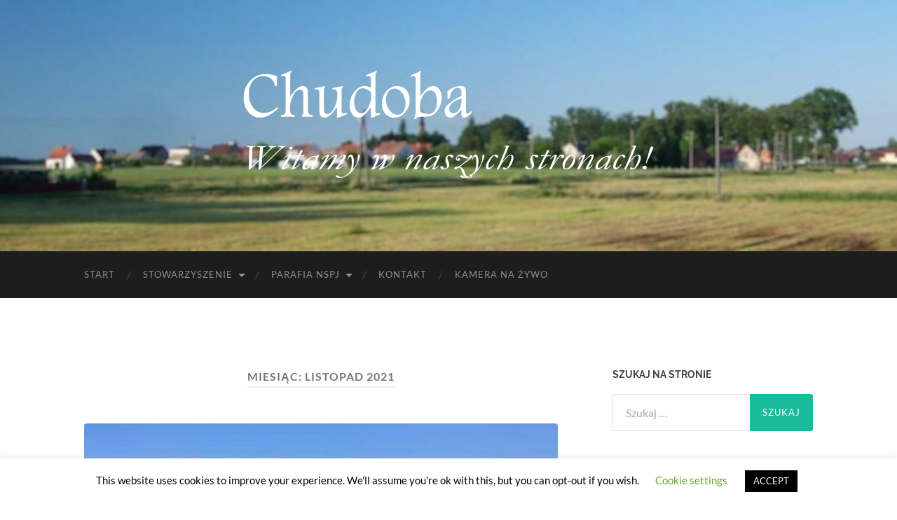

--- FILE ---
content_type: text/html; charset=UTF-8
request_url: https://twojachudoba.pl/2021/11/
body_size: 15185
content:
<!DOCTYPE html>

<html lang="pl-PL">

	<head>

		<meta http-equiv="content-type" content="text/html" charset="UTF-8" />
		<meta name="viewport" content="width=device-width, initial-scale=1.0" >

		<link rel="profile" href="http://gmpg.org/xfn/11">

		<title>listopad 2021 &#8211; TwojaChudoba.pl</title>
<meta name='robots' content='max-image-preview:large' />
	<style>img:is([sizes="auto" i], [sizes^="auto," i]) { contain-intrinsic-size: 3000px 1500px }</style>
	<link rel='dns-prefetch' href='//stats.wp.com' />
<link rel='dns-prefetch' href='//widgets.wp.com' />
<link rel='dns-prefetch' href='//s0.wp.com' />
<link rel='dns-prefetch' href='//0.gravatar.com' />
<link rel='dns-prefetch' href='//1.gravatar.com' />
<link rel='dns-prefetch' href='//2.gravatar.com' />
<link rel="alternate" type="application/rss+xml" title="TwojaChudoba.pl &raquo; Kanał z wpisami" href="https://twojachudoba.pl/feed/" />
<link rel="alternate" type="application/rss+xml" title="TwojaChudoba.pl &raquo; Kanał z komentarzami" href="https://twojachudoba.pl/comments/feed/" />
<script type="text/javascript">
/* <![CDATA[ */
window._wpemojiSettings = {"baseUrl":"https:\/\/s.w.org\/images\/core\/emoji\/15.0.3\/72x72\/","ext":".png","svgUrl":"https:\/\/s.w.org\/images\/core\/emoji\/15.0.3\/svg\/","svgExt":".svg","source":{"concatemoji":"https:\/\/twojachudoba.pl\/wp-includes\/js\/wp-emoji-release.min.js?ver=6.7.2"}};
/*! This file is auto-generated */
!function(i,n){var o,s,e;function c(e){try{var t={supportTests:e,timestamp:(new Date).valueOf()};sessionStorage.setItem(o,JSON.stringify(t))}catch(e){}}function p(e,t,n){e.clearRect(0,0,e.canvas.width,e.canvas.height),e.fillText(t,0,0);var t=new Uint32Array(e.getImageData(0,0,e.canvas.width,e.canvas.height).data),r=(e.clearRect(0,0,e.canvas.width,e.canvas.height),e.fillText(n,0,0),new Uint32Array(e.getImageData(0,0,e.canvas.width,e.canvas.height).data));return t.every(function(e,t){return e===r[t]})}function u(e,t,n){switch(t){case"flag":return n(e,"\ud83c\udff3\ufe0f\u200d\u26a7\ufe0f","\ud83c\udff3\ufe0f\u200b\u26a7\ufe0f")?!1:!n(e,"\ud83c\uddfa\ud83c\uddf3","\ud83c\uddfa\u200b\ud83c\uddf3")&&!n(e,"\ud83c\udff4\udb40\udc67\udb40\udc62\udb40\udc65\udb40\udc6e\udb40\udc67\udb40\udc7f","\ud83c\udff4\u200b\udb40\udc67\u200b\udb40\udc62\u200b\udb40\udc65\u200b\udb40\udc6e\u200b\udb40\udc67\u200b\udb40\udc7f");case"emoji":return!n(e,"\ud83d\udc26\u200d\u2b1b","\ud83d\udc26\u200b\u2b1b")}return!1}function f(e,t,n){var r="undefined"!=typeof WorkerGlobalScope&&self instanceof WorkerGlobalScope?new OffscreenCanvas(300,150):i.createElement("canvas"),a=r.getContext("2d",{willReadFrequently:!0}),o=(a.textBaseline="top",a.font="600 32px Arial",{});return e.forEach(function(e){o[e]=t(a,e,n)}),o}function t(e){var t=i.createElement("script");t.src=e,t.defer=!0,i.head.appendChild(t)}"undefined"!=typeof Promise&&(o="wpEmojiSettingsSupports",s=["flag","emoji"],n.supports={everything:!0,everythingExceptFlag:!0},e=new Promise(function(e){i.addEventListener("DOMContentLoaded",e,{once:!0})}),new Promise(function(t){var n=function(){try{var e=JSON.parse(sessionStorage.getItem(o));if("object"==typeof e&&"number"==typeof e.timestamp&&(new Date).valueOf()<e.timestamp+604800&&"object"==typeof e.supportTests)return e.supportTests}catch(e){}return null}();if(!n){if("undefined"!=typeof Worker&&"undefined"!=typeof OffscreenCanvas&&"undefined"!=typeof URL&&URL.createObjectURL&&"undefined"!=typeof Blob)try{var e="postMessage("+f.toString()+"("+[JSON.stringify(s),u.toString(),p.toString()].join(",")+"));",r=new Blob([e],{type:"text/javascript"}),a=new Worker(URL.createObjectURL(r),{name:"wpTestEmojiSupports"});return void(a.onmessage=function(e){c(n=e.data),a.terminate(),t(n)})}catch(e){}c(n=f(s,u,p))}t(n)}).then(function(e){for(var t in e)n.supports[t]=e[t],n.supports.everything=n.supports.everything&&n.supports[t],"flag"!==t&&(n.supports.everythingExceptFlag=n.supports.everythingExceptFlag&&n.supports[t]);n.supports.everythingExceptFlag=n.supports.everythingExceptFlag&&!n.supports.flag,n.DOMReady=!1,n.readyCallback=function(){n.DOMReady=!0}}).then(function(){return e}).then(function(){var e;n.supports.everything||(n.readyCallback(),(e=n.source||{}).concatemoji?t(e.concatemoji):e.wpemoji&&e.twemoji&&(t(e.twemoji),t(e.wpemoji)))}))}((window,document),window._wpemojiSettings);
/* ]]> */
</script>
<style id='wp-emoji-styles-inline-css' type='text/css'>

	img.wp-smiley, img.emoji {
		display: inline !important;
		border: none !important;
		box-shadow: none !important;
		height: 1em !important;
		width: 1em !important;
		margin: 0 0.07em !important;
		vertical-align: -0.1em !important;
		background: none !important;
		padding: 0 !important;
	}
</style>
<link rel='stylesheet' id='wp-block-library-css' href='https://twojachudoba.pl/wp-includes/css/dist/block-library/style.min.css?ver=6.7.2' type='text/css' media='all' />
<link rel='stylesheet' id='mediaelement-css' href='https://twojachudoba.pl/wp-includes/js/mediaelement/mediaelementplayer-legacy.min.css?ver=4.2.17' type='text/css' media='all' />
<link rel='stylesheet' id='wp-mediaelement-css' href='https://twojachudoba.pl/wp-includes/js/mediaelement/wp-mediaelement.min.css?ver=6.7.2' type='text/css' media='all' />
<style id='jetpack-sharing-buttons-style-inline-css' type='text/css'>
.jetpack-sharing-buttons__services-list{display:flex;flex-direction:row;flex-wrap:wrap;gap:0;list-style-type:none;margin:5px;padding:0}.jetpack-sharing-buttons__services-list.has-small-icon-size{font-size:12px}.jetpack-sharing-buttons__services-list.has-normal-icon-size{font-size:16px}.jetpack-sharing-buttons__services-list.has-large-icon-size{font-size:24px}.jetpack-sharing-buttons__services-list.has-huge-icon-size{font-size:36px}@media print{.jetpack-sharing-buttons__services-list{display:none!important}}.editor-styles-wrapper .wp-block-jetpack-sharing-buttons{gap:0;padding-inline-start:0}ul.jetpack-sharing-buttons__services-list.has-background{padding:1.25em 2.375em}
</style>
<style id='classic-theme-styles-inline-css' type='text/css'>
/*! This file is auto-generated */
.wp-block-button__link{color:#fff;background-color:#32373c;border-radius:9999px;box-shadow:none;text-decoration:none;padding:calc(.667em + 2px) calc(1.333em + 2px);font-size:1.125em}.wp-block-file__button{background:#32373c;color:#fff;text-decoration:none}
</style>
<style id='global-styles-inline-css' type='text/css'>
:root{--wp--preset--aspect-ratio--square: 1;--wp--preset--aspect-ratio--4-3: 4/3;--wp--preset--aspect-ratio--3-4: 3/4;--wp--preset--aspect-ratio--3-2: 3/2;--wp--preset--aspect-ratio--2-3: 2/3;--wp--preset--aspect-ratio--16-9: 16/9;--wp--preset--aspect-ratio--9-16: 9/16;--wp--preset--color--black: #000000;--wp--preset--color--cyan-bluish-gray: #abb8c3;--wp--preset--color--white: #fff;--wp--preset--color--pale-pink: #f78da7;--wp--preset--color--vivid-red: #cf2e2e;--wp--preset--color--luminous-vivid-orange: #ff6900;--wp--preset--color--luminous-vivid-amber: #fcb900;--wp--preset--color--light-green-cyan: #7bdcb5;--wp--preset--color--vivid-green-cyan: #00d084;--wp--preset--color--pale-cyan-blue: #8ed1fc;--wp--preset--color--vivid-cyan-blue: #0693e3;--wp--preset--color--vivid-purple: #9b51e0;--wp--preset--color--accent: #1abc9c;--wp--preset--color--dark-gray: #444;--wp--preset--color--medium-gray: #666;--wp--preset--color--light-gray: #888;--wp--preset--gradient--vivid-cyan-blue-to-vivid-purple: linear-gradient(135deg,rgba(6,147,227,1) 0%,rgb(155,81,224) 100%);--wp--preset--gradient--light-green-cyan-to-vivid-green-cyan: linear-gradient(135deg,rgb(122,220,180) 0%,rgb(0,208,130) 100%);--wp--preset--gradient--luminous-vivid-amber-to-luminous-vivid-orange: linear-gradient(135deg,rgba(252,185,0,1) 0%,rgba(255,105,0,1) 100%);--wp--preset--gradient--luminous-vivid-orange-to-vivid-red: linear-gradient(135deg,rgba(255,105,0,1) 0%,rgb(207,46,46) 100%);--wp--preset--gradient--very-light-gray-to-cyan-bluish-gray: linear-gradient(135deg,rgb(238,238,238) 0%,rgb(169,184,195) 100%);--wp--preset--gradient--cool-to-warm-spectrum: linear-gradient(135deg,rgb(74,234,220) 0%,rgb(151,120,209) 20%,rgb(207,42,186) 40%,rgb(238,44,130) 60%,rgb(251,105,98) 80%,rgb(254,248,76) 100%);--wp--preset--gradient--blush-light-purple: linear-gradient(135deg,rgb(255,206,236) 0%,rgb(152,150,240) 100%);--wp--preset--gradient--blush-bordeaux: linear-gradient(135deg,rgb(254,205,165) 0%,rgb(254,45,45) 50%,rgb(107,0,62) 100%);--wp--preset--gradient--luminous-dusk: linear-gradient(135deg,rgb(255,203,112) 0%,rgb(199,81,192) 50%,rgb(65,88,208) 100%);--wp--preset--gradient--pale-ocean: linear-gradient(135deg,rgb(255,245,203) 0%,rgb(182,227,212) 50%,rgb(51,167,181) 100%);--wp--preset--gradient--electric-grass: linear-gradient(135deg,rgb(202,248,128) 0%,rgb(113,206,126) 100%);--wp--preset--gradient--midnight: linear-gradient(135deg,rgb(2,3,129) 0%,rgb(40,116,252) 100%);--wp--preset--font-size--small: 16px;--wp--preset--font-size--medium: 20px;--wp--preset--font-size--large: 24px;--wp--preset--font-size--x-large: 42px;--wp--preset--font-size--regular: 19px;--wp--preset--font-size--larger: 32px;--wp--preset--spacing--20: 0.44rem;--wp--preset--spacing--30: 0.67rem;--wp--preset--spacing--40: 1rem;--wp--preset--spacing--50: 1.5rem;--wp--preset--spacing--60: 2.25rem;--wp--preset--spacing--70: 3.38rem;--wp--preset--spacing--80: 5.06rem;--wp--preset--shadow--natural: 6px 6px 9px rgba(0, 0, 0, 0.2);--wp--preset--shadow--deep: 12px 12px 50px rgba(0, 0, 0, 0.4);--wp--preset--shadow--sharp: 6px 6px 0px rgba(0, 0, 0, 0.2);--wp--preset--shadow--outlined: 6px 6px 0px -3px rgba(255, 255, 255, 1), 6px 6px rgba(0, 0, 0, 1);--wp--preset--shadow--crisp: 6px 6px 0px rgba(0, 0, 0, 1);}:where(.is-layout-flex){gap: 0.5em;}:where(.is-layout-grid){gap: 0.5em;}body .is-layout-flex{display: flex;}.is-layout-flex{flex-wrap: wrap;align-items: center;}.is-layout-flex > :is(*, div){margin: 0;}body .is-layout-grid{display: grid;}.is-layout-grid > :is(*, div){margin: 0;}:where(.wp-block-columns.is-layout-flex){gap: 2em;}:where(.wp-block-columns.is-layout-grid){gap: 2em;}:where(.wp-block-post-template.is-layout-flex){gap: 1.25em;}:where(.wp-block-post-template.is-layout-grid){gap: 1.25em;}.has-black-color{color: var(--wp--preset--color--black) !important;}.has-cyan-bluish-gray-color{color: var(--wp--preset--color--cyan-bluish-gray) !important;}.has-white-color{color: var(--wp--preset--color--white) !important;}.has-pale-pink-color{color: var(--wp--preset--color--pale-pink) !important;}.has-vivid-red-color{color: var(--wp--preset--color--vivid-red) !important;}.has-luminous-vivid-orange-color{color: var(--wp--preset--color--luminous-vivid-orange) !important;}.has-luminous-vivid-amber-color{color: var(--wp--preset--color--luminous-vivid-amber) !important;}.has-light-green-cyan-color{color: var(--wp--preset--color--light-green-cyan) !important;}.has-vivid-green-cyan-color{color: var(--wp--preset--color--vivid-green-cyan) !important;}.has-pale-cyan-blue-color{color: var(--wp--preset--color--pale-cyan-blue) !important;}.has-vivid-cyan-blue-color{color: var(--wp--preset--color--vivid-cyan-blue) !important;}.has-vivid-purple-color{color: var(--wp--preset--color--vivid-purple) !important;}.has-black-background-color{background-color: var(--wp--preset--color--black) !important;}.has-cyan-bluish-gray-background-color{background-color: var(--wp--preset--color--cyan-bluish-gray) !important;}.has-white-background-color{background-color: var(--wp--preset--color--white) !important;}.has-pale-pink-background-color{background-color: var(--wp--preset--color--pale-pink) !important;}.has-vivid-red-background-color{background-color: var(--wp--preset--color--vivid-red) !important;}.has-luminous-vivid-orange-background-color{background-color: var(--wp--preset--color--luminous-vivid-orange) !important;}.has-luminous-vivid-amber-background-color{background-color: var(--wp--preset--color--luminous-vivid-amber) !important;}.has-light-green-cyan-background-color{background-color: var(--wp--preset--color--light-green-cyan) !important;}.has-vivid-green-cyan-background-color{background-color: var(--wp--preset--color--vivid-green-cyan) !important;}.has-pale-cyan-blue-background-color{background-color: var(--wp--preset--color--pale-cyan-blue) !important;}.has-vivid-cyan-blue-background-color{background-color: var(--wp--preset--color--vivid-cyan-blue) !important;}.has-vivid-purple-background-color{background-color: var(--wp--preset--color--vivid-purple) !important;}.has-black-border-color{border-color: var(--wp--preset--color--black) !important;}.has-cyan-bluish-gray-border-color{border-color: var(--wp--preset--color--cyan-bluish-gray) !important;}.has-white-border-color{border-color: var(--wp--preset--color--white) !important;}.has-pale-pink-border-color{border-color: var(--wp--preset--color--pale-pink) !important;}.has-vivid-red-border-color{border-color: var(--wp--preset--color--vivid-red) !important;}.has-luminous-vivid-orange-border-color{border-color: var(--wp--preset--color--luminous-vivid-orange) !important;}.has-luminous-vivid-amber-border-color{border-color: var(--wp--preset--color--luminous-vivid-amber) !important;}.has-light-green-cyan-border-color{border-color: var(--wp--preset--color--light-green-cyan) !important;}.has-vivid-green-cyan-border-color{border-color: var(--wp--preset--color--vivid-green-cyan) !important;}.has-pale-cyan-blue-border-color{border-color: var(--wp--preset--color--pale-cyan-blue) !important;}.has-vivid-cyan-blue-border-color{border-color: var(--wp--preset--color--vivid-cyan-blue) !important;}.has-vivid-purple-border-color{border-color: var(--wp--preset--color--vivid-purple) !important;}.has-vivid-cyan-blue-to-vivid-purple-gradient-background{background: var(--wp--preset--gradient--vivid-cyan-blue-to-vivid-purple) !important;}.has-light-green-cyan-to-vivid-green-cyan-gradient-background{background: var(--wp--preset--gradient--light-green-cyan-to-vivid-green-cyan) !important;}.has-luminous-vivid-amber-to-luminous-vivid-orange-gradient-background{background: var(--wp--preset--gradient--luminous-vivid-amber-to-luminous-vivid-orange) !important;}.has-luminous-vivid-orange-to-vivid-red-gradient-background{background: var(--wp--preset--gradient--luminous-vivid-orange-to-vivid-red) !important;}.has-very-light-gray-to-cyan-bluish-gray-gradient-background{background: var(--wp--preset--gradient--very-light-gray-to-cyan-bluish-gray) !important;}.has-cool-to-warm-spectrum-gradient-background{background: var(--wp--preset--gradient--cool-to-warm-spectrum) !important;}.has-blush-light-purple-gradient-background{background: var(--wp--preset--gradient--blush-light-purple) !important;}.has-blush-bordeaux-gradient-background{background: var(--wp--preset--gradient--blush-bordeaux) !important;}.has-luminous-dusk-gradient-background{background: var(--wp--preset--gradient--luminous-dusk) !important;}.has-pale-ocean-gradient-background{background: var(--wp--preset--gradient--pale-ocean) !important;}.has-electric-grass-gradient-background{background: var(--wp--preset--gradient--electric-grass) !important;}.has-midnight-gradient-background{background: var(--wp--preset--gradient--midnight) !important;}.has-small-font-size{font-size: var(--wp--preset--font-size--small) !important;}.has-medium-font-size{font-size: var(--wp--preset--font-size--medium) !important;}.has-large-font-size{font-size: var(--wp--preset--font-size--large) !important;}.has-x-large-font-size{font-size: var(--wp--preset--font-size--x-large) !important;}
:where(.wp-block-post-template.is-layout-flex){gap: 1.25em;}:where(.wp-block-post-template.is-layout-grid){gap: 1.25em;}
:where(.wp-block-columns.is-layout-flex){gap: 2em;}:where(.wp-block-columns.is-layout-grid){gap: 2em;}
:root :where(.wp-block-pullquote){font-size: 1.5em;line-height: 1.6;}
</style>
<link rel='stylesheet' id='cookie-law-info-css' href='https://twojachudoba.pl/wp-content/plugins/cookie-law-info/legacy/public/css/cookie-law-info-public.css?ver=3.2.10' type='text/css' media='all' />
<link rel='stylesheet' id='cookie-law-info-gdpr-css' href='https://twojachudoba.pl/wp-content/plugins/cookie-law-info/legacy/public/css/cookie-law-info-gdpr.css?ver=3.2.10' type='text/css' media='all' />
<link rel='stylesheet' id='jetpack_likes-css' href='https://twojachudoba.pl/wp-content/plugins/jetpack/modules/likes/style.css?ver=14.4.1' type='text/css' media='all' />
<style id='akismet-widget-style-inline-css' type='text/css'>

			.a-stats {
				--akismet-color-mid-green: #357b49;
				--akismet-color-white: #fff;
				--akismet-color-light-grey: #f6f7f7;

				max-width: 350px;
				width: auto;
			}

			.a-stats * {
				all: unset;
				box-sizing: border-box;
			}

			.a-stats strong {
				font-weight: 600;
			}

			.a-stats a.a-stats__link,
			.a-stats a.a-stats__link:visited,
			.a-stats a.a-stats__link:active {
				background: var(--akismet-color-mid-green);
				border: none;
				box-shadow: none;
				border-radius: 8px;
				color: var(--akismet-color-white);
				cursor: pointer;
				display: block;
				font-family: -apple-system, BlinkMacSystemFont, 'Segoe UI', 'Roboto', 'Oxygen-Sans', 'Ubuntu', 'Cantarell', 'Helvetica Neue', sans-serif;
				font-weight: 500;
				padding: 12px;
				text-align: center;
				text-decoration: none;
				transition: all 0.2s ease;
			}

			/* Extra specificity to deal with TwentyTwentyOne focus style */
			.widget .a-stats a.a-stats__link:focus {
				background: var(--akismet-color-mid-green);
				color: var(--akismet-color-white);
				text-decoration: none;
			}

			.a-stats a.a-stats__link:hover {
				filter: brightness(110%);
				box-shadow: 0 4px 12px rgba(0, 0, 0, 0.06), 0 0 2px rgba(0, 0, 0, 0.16);
			}

			.a-stats .count {
				color: var(--akismet-color-white);
				display: block;
				font-size: 1.5em;
				line-height: 1.4;
				padding: 0 13px;
				white-space: nowrap;
			}
		
</style>
<link rel='stylesheet' id='photonic-slider-css' href='https://twojachudoba.pl/wp-content/plugins/photonic/include/ext/splide/splide.min.css?ver=20250422-85503' type='text/css' media='all' />
<link rel='stylesheet' id='photonic-lightbox-css' href='https://twojachudoba.pl/wp-content/plugins/photonic/include/ext/baguettebox/baguettebox.min.css?ver=20250422-85503' type='text/css' media='all' />
<link rel='stylesheet' id='photonic-css' href='https://twojachudoba.pl/wp-content/plugins/photonic/include/css/front-end/core/photonic.min.css?ver=20250422-85503' type='text/css' media='all' />
<style id='photonic-inline-css' type='text/css'>
/* Retrieved from saved CSS */
.photonic-panel { background:  rgb(17,17,17)  !important;

	border-top: none;
	border-right: none;
	border-bottom: none;
	border-left: none;
 }
.photonic-random-layout .photonic-thumb { padding: 2px}
.photonic-masonry-layout .photonic-thumb, .photonic-masonry-horizontal-layout .photonic-thumb { padding: 2px}
.photonic-mosaic-layout .photonic-thumb { padding: 2px}

</style>
<link rel='stylesheet' id='__EPYT__style-css' href='https://twojachudoba.pl/wp-content/plugins/youtube-embed-plus/styles/ytprefs.min.css?ver=14.2.2' type='text/css' media='all' />
<style id='__EPYT__style-inline-css' type='text/css'>

                .epyt-gallery-thumb {
                        width: 33.333%;
                }
                
</style>
<link rel='stylesheet' id='sharedaddy-css' href='https://twojachudoba.pl/wp-content/plugins/jetpack/modules/sharedaddy/sharing.css?ver=14.4.1' type='text/css' media='all' />
<link rel='stylesheet' id='social-logos-css' href='https://twojachudoba.pl/wp-content/plugins/jetpack/_inc/social-logos/social-logos.min.css?ver=14.4.1' type='text/css' media='all' />
<link rel='stylesheet' id='hemingway_googleFonts-css' href='https://twojachudoba.pl/wp-content/themes/hemingway/assets/css/fonts.css' type='text/css' media='all' />
<link rel='stylesheet' id='hemingway_style-css' href='https://twojachudoba.pl/wp-content/themes/hemingway/style.css?ver=2.3.2' type='text/css' media='all' />
<script type="text/javascript" src="https://twojachudoba.pl/wp-includes/js/jquery/jquery.min.js?ver=3.7.1" id="jquery-core-js"></script>
<script type="text/javascript" src="https://twojachudoba.pl/wp-includes/js/jquery/jquery-migrate.min.js?ver=3.4.1" id="jquery-migrate-js"></script>
<script type="text/javascript" id="cookie-law-info-js-extra">
/* <![CDATA[ */
var Cli_Data = {"nn_cookie_ids":[],"cookielist":[],"non_necessary_cookies":[],"ccpaEnabled":"","ccpaRegionBased":"","ccpaBarEnabled":"","strictlyEnabled":["necessary","obligatoire"],"ccpaType":"gdpr","js_blocking":"","custom_integration":"","triggerDomRefresh":"","secure_cookies":""};
var cli_cookiebar_settings = {"animate_speed_hide":"500","animate_speed_show":"500","background":"#FFF","border":"#b1a6a6c2","border_on":"","button_1_button_colour":"#000","button_1_button_hover":"#000000","button_1_link_colour":"#fff","button_1_as_button":"1","button_1_new_win":"","button_2_button_colour":"#333","button_2_button_hover":"#292929","button_2_link_colour":"#444","button_2_as_button":"","button_2_hidebar":"","button_3_button_colour":"#000","button_3_button_hover":"#000000","button_3_link_colour":"#fff","button_3_as_button":"1","button_3_new_win":"","button_4_button_colour":"#000","button_4_button_hover":"#000000","button_4_link_colour":"#62a329","button_4_as_button":"","button_7_button_colour":"#61a229","button_7_button_hover":"#4e8221","button_7_link_colour":"#fff","button_7_as_button":"1","button_7_new_win":"","font_family":"inherit","header_fix":"","notify_animate_hide":"1","notify_animate_show":"","notify_div_id":"#cookie-law-info-bar","notify_position_horizontal":"right","notify_position_vertical":"bottom","scroll_close":"","scroll_close_reload":"","accept_close_reload":"","reject_close_reload":"","showagain_tab":"1","showagain_background":"#fff","showagain_border":"#000","showagain_div_id":"#cookie-law-info-again","showagain_x_position":"100px","text":"#000","show_once_yn":"","show_once":"10000","logging_on":"","as_popup":"","popup_overlay":"1","bar_heading_text":"","cookie_bar_as":"banner","popup_showagain_position":"bottom-right","widget_position":"left"};
var log_object = {"ajax_url":"https:\/\/twojachudoba.pl\/wp-admin\/admin-ajax.php"};
/* ]]> */
</script>
<script type="text/javascript" src="https://twojachudoba.pl/wp-content/plugins/cookie-law-info/legacy/public/js/cookie-law-info-public.js?ver=3.2.10" id="cookie-law-info-js"></script>
<script type="text/javascript" id="ai-js-js-extra">
/* <![CDATA[ */
var MyAjax = {"ajaxurl":"https:\/\/twojachudoba.pl\/wp-admin\/admin-ajax.php","security":"9193d74c01"};
/* ]]> */
</script>
<script type="text/javascript" src="https://twojachudoba.pl/wp-content/plugins/advanced-iframe/js/ai.min.js?ver=116337" id="ai-js-js"></script>
<script type="text/javascript" id="__ytprefs__-js-extra">
/* <![CDATA[ */
var _EPYT_ = {"ajaxurl":"https:\/\/twojachudoba.pl\/wp-admin\/admin-ajax.php","security":"3e2b155b4e","gallery_scrolloffset":"20","eppathtoscripts":"https:\/\/twojachudoba.pl\/wp-content\/plugins\/youtube-embed-plus\/scripts\/","eppath":"https:\/\/twojachudoba.pl\/wp-content\/plugins\/youtube-embed-plus\/","epresponsiveselector":"[\"iframe.__youtube_prefs__\",\"iframe[src*='youtube.com']\",\"iframe[src*='youtube-nocookie.com']\",\"iframe[data-ep-src*='youtube.com']\",\"iframe[data-ep-src*='youtube-nocookie.com']\",\"iframe[data-ep-gallerysrc*='youtube.com']\"]","epdovol":"1","version":"14.2.2","evselector":"iframe.__youtube_prefs__[src], iframe[src*=\"youtube.com\/embed\/\"], iframe[src*=\"youtube-nocookie.com\/embed\/\"]","ajax_compat":"","maxres_facade":"eager","ytapi_load":"light","pause_others":"","stopMobileBuffer":"1","facade_mode":"","not_live_on_channel":""};
/* ]]> */
</script>
<script type="text/javascript" src="https://twojachudoba.pl/wp-content/plugins/youtube-embed-plus/scripts/ytprefs.min.js?ver=14.2.2" id="__ytprefs__-js"></script>
<link rel="https://api.w.org/" href="https://twojachudoba.pl/wp-json/" /><link rel="EditURI" type="application/rsd+xml" title="RSD" href="https://twojachudoba.pl/xmlrpc.php?rsd" />
<meta name="generator" content="WordPress 6.7.2" />

		<!-- GA Google Analytics @ https://m0n.co/ga -->
		<script async src="https://www.googletagmanager.com/gtag/js?id=UA-2278283-1"></script>
		<script>
			window.dataLayer = window.dataLayer || [];
			function gtag(){dataLayer.push(arguments);}
			gtag('js', new Date());
			gtag('config', 'UA-2278283-1');
		</script>

		<style>img#wpstats{display:none}</style>
		
<!-- Jetpack Open Graph Tags -->
<meta property="og:type" content="website" />
<meta property="og:title" content="listopad 2021 &#8211; TwojaChudoba.pl" />
<meta property="og:site_name" content="TwojaChudoba.pl" />
<meta property="og:image" content="https://twojachudoba.pl/wp-content/uploads/2016/04/cropped-drzewo.jpg" />
<meta property="og:image:width" content="512" />
<meta property="og:image:height" content="512" />
<meta property="og:image:alt" content="" />
<meta property="og:locale" content="pl_PL" />

<!-- End Jetpack Open Graph Tags -->
<link rel="icon" href="https://twojachudoba.pl/wp-content/uploads/2016/04/cropped-drzewo-32x32.jpg" sizes="32x32" />
<link rel="icon" href="https://twojachudoba.pl/wp-content/uploads/2016/04/cropped-drzewo-192x192.jpg" sizes="192x192" />
<link rel="apple-touch-icon" href="https://twojachudoba.pl/wp-content/uploads/2016/04/cropped-drzewo-180x180.jpg" />
<meta name="msapplication-TileImage" content="https://twojachudoba.pl/wp-content/uploads/2016/04/cropped-drzewo-270x270.jpg" />

	</head>
	
	<body class="archive date">

		
		<a class="skip-link button" href="#site-content">Skip to the content</a>
	
		<div class="big-wrapper">
	
			<div class="header-cover section bg-dark-light no-padding">

						
				<div class="header section" style="background-image: url( https://twojachudoba.pl/wp-content/uploads/2016/04/cropped-header_1280x416_blur2.jpg );">
							
					<div class="header-inner section-inner">
					
												
							<div class="blog-logo">
							
						        <a href="https://twojachudoba.pl/" rel="home">
						        	<img src="https://twojachudoba.pl/wp-content/uploads/2016/04/logo.png" />
																			<span class="screen-reader-text">TwojaChudoba.pl</span>
															        </a>
						        
						    </div><!-- .blog-logo -->
					
															
					</div><!-- .header-inner -->
								
				</div><!-- .header -->
			
			</div><!-- .bg-dark -->
			
			<div class="navigation section no-padding bg-dark">
			
				<div class="navigation-inner section-inner group">
				
					<div class="toggle-container section-inner hidden">
			
						<button type="button" class="nav-toggle toggle">
							<div class="bar"></div>
							<div class="bar"></div>
							<div class="bar"></div>
							<span class="screen-reader-text">Toggle mobile menu</span>
						</button>
						
						<button type="button" class="search-toggle toggle">
							<div class="metal"></div>
							<div class="glass"></div>
							<div class="handle"></div>
							<span class="screen-reader-text">Toggle search field</span>
						</button>
											
					</div><!-- .toggle-container -->
					
					<div class="blog-search hidden">
						<form role="search" method="get" class="search-form" action="https://twojachudoba.pl/">
				<label>
					<span class="screen-reader-text">Szukaj:</span>
					<input type="search" class="search-field" placeholder="Szukaj &hellip;" value="" name="s" />
				</label>
				<input type="submit" class="search-submit" value="Szukaj" />
			</form>					</div><!-- .blog-search -->
				
					<ul class="blog-menu">
						<li id="menu-item-63" class="menu-item menu-item-type-custom menu-item-object-custom menu-item-home menu-item-63"><a href="https://twojachudoba.pl" title="Strona główna">Start</a></li>
<li id="menu-item-61" class="menu-item menu-item-type-post_type menu-item-object-page menu-item-has-children menu-item-61"><a href="https://twojachudoba.pl/przykladowa-strona/" title="Stowarzyszenie &#8222;Dla Chudoby&#8221;">Stowarzyszenie</a>
<ul class="sub-menu">
	<li id="menu-item-120" class="menu-item menu-item-type-post_type menu-item-object-page menu-item-120"><a href="https://twojachudoba.pl/przykladowa-strona/">O nas</a></li>
	<li id="menu-item-124" class="menu-item menu-item-type-post_type menu-item-object-page menu-item-124"><a href="https://twojachudoba.pl/status-stowarzyszenia-dla-rozwoju-wsi-dla-chudoby/">Statut</a></li>
</ul>
</li>
<li id="menu-item-1101" class="menu-item menu-item-type-post_type menu-item-object-page menu-item-has-children menu-item-1101"><a href="https://twojachudoba.pl/parafia-nspj-w-chudobie/">Parafia NSPJ</a>
<ul class="sub-menu">
	<li id="menu-item-3032" class="menu-item menu-item-type-post_type menu-item-object-page menu-item-3032"><a href="https://twojachudoba.pl/transmisja-kosciol-chudoba/">Transmisja na żywo</a></li>
</ul>
</li>
<li id="menu-item-53" class="menu-item menu-item-type-post_type menu-item-object-page menu-item-53"><a href="https://twojachudoba.pl/kontakt/" title="Formularz kontaktowy">Kontakt</a></li>
<li id="menu-item-6132" class="menu-item menu-item-type-post_type menu-item-object-page menu-item-6132"><a href="https://twojachudoba.pl/kamera-live/">Kamera na żywo</a></li>
					 </ul><!-- .blog-menu -->
					 
					 <ul class="mobile-menu">
					
						<li class="menu-item menu-item-type-custom menu-item-object-custom menu-item-home menu-item-63"><a href="https://twojachudoba.pl" title="Strona główna">Start</a></li>
<li class="menu-item menu-item-type-post_type menu-item-object-page menu-item-has-children menu-item-61"><a href="https://twojachudoba.pl/przykladowa-strona/" title="Stowarzyszenie &#8222;Dla Chudoby&#8221;">Stowarzyszenie</a>
<ul class="sub-menu">
	<li class="menu-item menu-item-type-post_type menu-item-object-page menu-item-120"><a href="https://twojachudoba.pl/przykladowa-strona/">O nas</a></li>
	<li class="menu-item menu-item-type-post_type menu-item-object-page menu-item-124"><a href="https://twojachudoba.pl/status-stowarzyszenia-dla-rozwoju-wsi-dla-chudoby/">Statut</a></li>
</ul>
</li>
<li class="menu-item menu-item-type-post_type menu-item-object-page menu-item-has-children menu-item-1101"><a href="https://twojachudoba.pl/parafia-nspj-w-chudobie/">Parafia NSPJ</a>
<ul class="sub-menu">
	<li class="menu-item menu-item-type-post_type menu-item-object-page menu-item-3032"><a href="https://twojachudoba.pl/transmisja-kosciol-chudoba/">Transmisja na żywo</a></li>
</ul>
</li>
<li class="menu-item menu-item-type-post_type menu-item-object-page menu-item-53"><a href="https://twojachudoba.pl/kontakt/" title="Formularz kontaktowy">Kontakt</a></li>
<li class="menu-item menu-item-type-post_type menu-item-object-page menu-item-6132"><a href="https://twojachudoba.pl/kamera-live/">Kamera na żywo</a></li>
						
					 </ul><!-- .mobile-menu -->
				 
				</div><!-- .navigation-inner -->
				
			</div><!-- .navigation -->
<main class="wrapper section-inner group" id="site-content">

	<div class="content left">
		
		<div class="posts">

			
				<header class="archive-header">

											<h1 class="archive-title">Miesiąc: <span>listopad 2021</span></h1>
					
										
				</header><!-- .archive-header -->

				<article id="post-4911" class="post-4911 post type-post status-publish format-standard has-post-thumbnail hentry category-aktualnosci tag-teatr post-preview">

	<div class="post-header">

		
								
			<figure class="featured-media">

							
					<a href="https://twojachudoba.pl/2021/11/z-wizyta-w-teatrze-2/" rel="bookmark">
						<img width="676" height="339" src="https://twojachudoba.pl/wp-content/uploads/2021/10/teatr_opole-676x339.jpg" class="attachment-post-image size-post-image wp-post-image" alt="" decoding="async" fetchpriority="high" srcset="https://twojachudoba.pl/wp-content/uploads/2021/10/teatr_opole-676x339.jpg 676w, https://twojachudoba.pl/wp-content/uploads/2021/10/teatr_opole-300x151.jpg 300w, https://twojachudoba.pl/wp-content/uploads/2021/10/teatr_opole.jpg 895w" sizes="(max-width: 676px) 100vw, 676px" />					</a>

					
										
			</figure><!-- .featured-media -->
				
						
				<h2 class="post-title entry-title">
											<a href="https://twojachudoba.pl/2021/11/z-wizyta-w-teatrze-2/" rel="bookmark">Z wizytą w teatrze</a>
									</h2>

							
			<div class="post-meta">
			
				<span class="post-date"><a href="https://twojachudoba.pl/2021/11/z-wizyta-w-teatrze-2/">14 listopada 2021</a></span>
				
				<span class="date-sep"> / </span>
					
				<span class="post-author"><a href="https://twojachudoba.pl/author/iszudy/" title="Wpisy od Irena Schudy" rel="author">Irena Schudy</a></span>

				
					<span class="date-sep"> / </span>
				
					<a href="https://twojachudoba.pl/2021/11/z-wizyta-w-teatrze-2/#respond"><span class="comment">0 Comments</span></a>
								
														
			</div><!-- .post-meta -->

					
	</div><!-- .post-header -->
																					
	<div class="post-content entry-content">
	
		
<p><strong>„Zakonnice odchodzą po cichu” </strong>to tytuł spektaklu teatralnego, do obejrzenia którego zaprosiło w dniu 30.10 b.r. swoich członków i sympatyków Stowarzyszenie&nbsp; na Rzecz Rozwoju Wsi „Dla Chudoby”.</p>



 <a href="https://twojachudoba.pl/2021/11/z-wizyta-w-teatrze-2/#more-4911" class="more-link">Continue reading</a><div class="sharedaddy sd-sharing-enabled"><div class="robots-nocontent sd-block sd-social sd-social-icon sd-sharing"><h3 class="sd-title">Udostępnij:</h3><div class="sd-content"><ul><li class="share-facebook"><a rel="nofollow noopener noreferrer" data-shared="sharing-facebook-4911" class="share-facebook sd-button share-icon no-text" href="https://twojachudoba.pl/2021/11/z-wizyta-w-teatrze-2/?share=facebook" target="_blank" title="Click to share on Facebook" ><span></span><span class="sharing-screen-reader-text">Click to share on Facebook (Opens in new window)</span></a></li><li class="share-print"><a rel="nofollow noopener noreferrer" data-shared="" class="share-print sd-button share-icon no-text" href="https://twojachudoba.pl/2021/11/z-wizyta-w-teatrze-2/" target="_blank" title="Click to print" ><span></span><span class="sharing-screen-reader-text">Click to print (Opens in new window)</span></a></li><li class="share-email"><a rel="nofollow noopener noreferrer" data-shared="" class="share-email sd-button share-icon no-text" href="mailto:?subject=%5BShared%20Post%5D%20Z%20wizyt%C4%85%20w%20teatrze&body=https%3A%2F%2Ftwojachudoba.pl%2F2021%2F11%2Fz-wizyta-w-teatrze-2%2F&share=email" target="_blank" title="Click to email a link to a friend" data-email-share-error-title="Do you have email set up?" data-email-share-error-text="If you&#039;re having problems sharing via email, you might not have email set up for your browser. You may need to create a new email yourself." data-email-share-nonce="ea56bc9452" data-email-share-track-url="https://twojachudoba.pl/2021/11/z-wizyta-w-teatrze-2/?share=email"><span></span><span class="sharing-screen-reader-text">Click to email a link to a friend (Opens in new window)</span></a></li><li class="share-end"></li></ul></div></div></div><div class='sharedaddy sd-block sd-like jetpack-likes-widget-wrapper jetpack-likes-widget-unloaded' id='like-post-wrapper-110305024-4911-697ea5209a06b' data-src='https://widgets.wp.com/likes/?ver=14.4.1#blog_id=110305024&amp;post_id=4911&amp;origin=twojachudoba.pl&amp;obj_id=110305024-4911-697ea5209a06b' data-name='like-post-frame-110305024-4911-697ea5209a06b' data-title='Like or Reblog'><h3 class="sd-title">Like this:</h3><div class='likes-widget-placeholder post-likes-widget-placeholder' style='height: 55px;'><span class='button'><span>Like</span></span> <span class="loading">Loading...</span></div><span class='sd-text-color'></span><a class='sd-link-color'></a></div>							
	</div><!-- .post-content -->
				
	
</article><!-- .post -->
		</div><!-- .posts -->
		
					
	</div><!-- .content.left -->
		
	
	<div class="sidebar right" role="complementary">
		<div id="search-3" class="widget widget_search"><div class="widget-content"><h3 class="widget-title">Szukaj na stronie</h3><form role="search" method="get" class="search-form" action="https://twojachudoba.pl/">
				<label>
					<span class="screen-reader-text">Szukaj:</span>
					<input type="search" class="search-field" placeholder="Szukaj &hellip;" value="" name="s" />
				</label>
				<input type="submit" class="search-submit" value="Szukaj" />
			</form></div></div><div id="block-9" class="widget widget_block"><div class="widget-content">
<div class="wp-block-group"><div class="wp-block-group__inner-container is-layout-constrained wp-block-group-is-layout-constrained">
<figure class="wp-block-gallery has-nested-images columns-default is-cropped wp-block-gallery-1 is-layout-flex wp-block-gallery-is-layout-flex"><div class="wp-block-image">
<figure data-wp-context="{&quot;imageId&quot;:&quot;697ea5209a84e&quot;}" data-wp-interactive="core/image" class="aligncenter size-full wp-lightbox-container"><img loading="lazy" decoding="async" width="1054" height="1080" data-wp-class--hide="state.isContentHidden" data-wp-class--show="state.isContentVisible" data-wp-init="callbacks.setButtonStyles" data-wp-on-async--click="actions.showLightbox" data-wp-on-async--load="callbacks.setButtonStyles" data-wp-on-async-window--resize="callbacks.setButtonStyles" src="https://twojachudoba.pl/wp-content/uploads/2026/01/WhatsApp-Image-2026-01-03-at-11.17.49.jpeg" alt="" class="wp-image-13932" srcset="https://twojachudoba.pl/wp-content/uploads/2026/01/WhatsApp-Image-2026-01-03-at-11.17.49.jpeg 1054w, https://twojachudoba.pl/wp-content/uploads/2026/01/WhatsApp-Image-2026-01-03-at-11.17.49-293x300.jpeg 293w, https://twojachudoba.pl/wp-content/uploads/2026/01/WhatsApp-Image-2026-01-03-at-11.17.49-999x1024.jpeg 999w, https://twojachudoba.pl/wp-content/uploads/2026/01/WhatsApp-Image-2026-01-03-at-11.17.49-676x693.jpeg 676w" sizes="auto, (max-width: 1054px) 100vw, 1054px" /><button
			class="lightbox-trigger"
			type="button"
			aria-haspopup="dialog"
			aria-label="Powiększ obrazek"
			data-wp-init="callbacks.initTriggerButton"
			data-wp-on-async--click="actions.showLightbox"
			data-wp-style--right="state.imageButtonRight"
			data-wp-style--top="state.imageButtonTop"
		>
			<svg xmlns="http://www.w3.org/2000/svg" width="12" height="12" fill="none" viewBox="0 0 12 12">
				<path fill="#fff" d="M2 0a2 2 0 0 0-2 2v2h1.5V2a.5.5 0 0 1 .5-.5h2V0H2Zm2 10.5H2a.5.5 0 0 1-.5-.5V8H0v2a2 2 0 0 0 2 2h2v-1.5ZM8 12v-1.5h2a.5.5 0 0 0 .5-.5V8H12v2a2 2 0 0 1-2 2H8Zm2-12a2 2 0 0 1 2 2v2h-1.5V2a.5.5 0 0 0-.5-.5H8V0h2Z" />
			</svg>
		</button></figure></div></figure>
</div></div>
</div></div><div id="media_image-5" class="widget widget_media_image"><div class="widget-content"><h3 class="widget-title">Nasz kanał na YouTube</h3><a href="https://www.youtube.com/channel/UCXa1ONGVzYSj3bwIqgZHlCg"><img width="300" height="67" src="https://twojachudoba.pl/wp-content/uploads/2020/04/yt_logo_rgb_light-300x67.png" class="image wp-image-3181  attachment-medium size-medium" alt="" style="max-width: 100%; height: auto;" decoding="async" loading="lazy" srcset="https://twojachudoba.pl/wp-content/uploads/2020/04/yt_logo_rgb_light-300x67.png 300w, https://twojachudoba.pl/wp-content/uploads/2020/04/yt_logo_rgb_light-676x152.png 676w, https://twojachudoba.pl/wp-content/uploads/2020/04/yt_logo_rgb_light.png 794w" sizes="auto, (max-width: 300px) 100vw, 300px" /></a></div></div><div id="media_image-3" class="widget widget_media_image"><div class="widget-content"><img width="300" height="300" src="https://twojachudoba.pl/wp-content/uploads/2016/11/1_procent_opp_logo.png" class="image wp-image-539 aligncenter attachment-full size-full" alt="1% OPP Logo" style="max-width: 100%; height: auto;" decoding="async" loading="lazy" srcset="https://twojachudoba.pl/wp-content/uploads/2016/11/1_procent_opp_logo.png 300w, https://twojachudoba.pl/wp-content/uploads/2016/11/1_procent_opp_logo-150x150.png 150w" sizes="auto, (max-width: 300px) 100vw, 300px" /></div></div>	</div><!-- .sidebar -->
	
	
</main><!-- .wrapper -->
	              	        
	<div class="footer section large-padding bg-dark">
		
		<div class="footer-inner section-inner group">
		
						
				<div class="column column-1 left">
				
					<div class="widgets">
			
						<div id="archives-2" class="widget widget_archive"><div class="widget-content"><h3 class="widget-title">Archiwa</h3>
			<ul>
					<li><a href='https://twojachudoba.pl/2026/01/'>styczeń 2026</a></li>
	<li><a href='https://twojachudoba.pl/2025/12/'>grudzień 2025</a></li>
	<li><a href='https://twojachudoba.pl/2025/10/'>październik 2025</a></li>
	<li><a href='https://twojachudoba.pl/2025/08/'>sierpień 2025</a></li>
	<li><a href='https://twojachudoba.pl/2025/07/'>lipiec 2025</a></li>
	<li><a href='https://twojachudoba.pl/2025/06/'>czerwiec 2025</a></li>
	<li><a href='https://twojachudoba.pl/2025/05/'>maj 2025</a></li>
	<li><a href='https://twojachudoba.pl/2025/04/'>kwiecień 2025</a></li>
	<li><a href='https://twojachudoba.pl/2025/03/'>marzec 2025</a></li>
	<li><a href='https://twojachudoba.pl/2025/01/'>styczeń 2025</a></li>
	<li><a href='https://twojachudoba.pl/2024/12/'>grudzień 2024</a></li>
	<li><a href='https://twojachudoba.pl/2024/11/'>listopad 2024</a></li>
	<li><a href='https://twojachudoba.pl/2024/10/'>październik 2024</a></li>
	<li><a href='https://twojachudoba.pl/2024/09/'>wrzesień 2024</a></li>
	<li><a href='https://twojachudoba.pl/2024/06/'>czerwiec 2024</a></li>
	<li><a href='https://twojachudoba.pl/2024/05/'>maj 2024</a></li>
	<li><a href='https://twojachudoba.pl/2024/03/'>marzec 2024</a></li>
	<li><a href='https://twojachudoba.pl/2024/01/'>styczeń 2024</a></li>
	<li><a href='https://twojachudoba.pl/2023/12/'>grudzień 2023</a></li>
	<li><a href='https://twojachudoba.pl/2023/10/'>październik 2023</a></li>
	<li><a href='https://twojachudoba.pl/2023/09/'>wrzesień 2023</a></li>
	<li><a href='https://twojachudoba.pl/2023/08/'>sierpień 2023</a></li>
	<li><a href='https://twojachudoba.pl/2023/07/'>lipiec 2023</a></li>
	<li><a href='https://twojachudoba.pl/2023/06/'>czerwiec 2023</a></li>
	<li><a href='https://twojachudoba.pl/2023/05/'>maj 2023</a></li>
	<li><a href='https://twojachudoba.pl/2023/03/'>marzec 2023</a></li>
	<li><a href='https://twojachudoba.pl/2023/01/'>styczeń 2023</a></li>
	<li><a href='https://twojachudoba.pl/2022/12/'>grudzień 2022</a></li>
	<li><a href='https://twojachudoba.pl/2022/11/'>listopad 2022</a></li>
	<li><a href='https://twojachudoba.pl/2022/10/'>październik 2022</a></li>
	<li><a href='https://twojachudoba.pl/2022/09/'>wrzesień 2022</a></li>
	<li><a href='https://twojachudoba.pl/2022/08/'>sierpień 2022</a></li>
	<li><a href='https://twojachudoba.pl/2022/07/'>lipiec 2022</a></li>
	<li><a href='https://twojachudoba.pl/2022/06/'>czerwiec 2022</a></li>
	<li><a href='https://twojachudoba.pl/2022/05/'>maj 2022</a></li>
	<li><a href='https://twojachudoba.pl/2022/04/'>kwiecień 2022</a></li>
	<li><a href='https://twojachudoba.pl/2022/03/'>marzec 2022</a></li>
	<li><a href='https://twojachudoba.pl/2022/01/'>styczeń 2022</a></li>
	<li><a href='https://twojachudoba.pl/2021/12/'>grudzień 2021</a></li>
	<li><a href='https://twojachudoba.pl/2021/11/' aria-current="page">listopad 2021</a></li>
	<li><a href='https://twojachudoba.pl/2021/10/'>październik 2021</a></li>
	<li><a href='https://twojachudoba.pl/2021/09/'>wrzesień 2021</a></li>
	<li><a href='https://twojachudoba.pl/2021/07/'>lipiec 2021</a></li>
	<li><a href='https://twojachudoba.pl/2021/05/'>maj 2021</a></li>
	<li><a href='https://twojachudoba.pl/2021/01/'>styczeń 2021</a></li>
	<li><a href='https://twojachudoba.pl/2020/12/'>grudzień 2020</a></li>
	<li><a href='https://twojachudoba.pl/2020/11/'>listopad 2020</a></li>
	<li><a href='https://twojachudoba.pl/2020/10/'>październik 2020</a></li>
	<li><a href='https://twojachudoba.pl/2020/09/'>wrzesień 2020</a></li>
	<li><a href='https://twojachudoba.pl/2020/07/'>lipiec 2020</a></li>
	<li><a href='https://twojachudoba.pl/2020/05/'>maj 2020</a></li>
	<li><a href='https://twojachudoba.pl/2020/04/'>kwiecień 2020</a></li>
	<li><a href='https://twojachudoba.pl/2020/03/'>marzec 2020</a></li>
	<li><a href='https://twojachudoba.pl/2020/02/'>luty 2020</a></li>
	<li><a href='https://twojachudoba.pl/2020/01/'>styczeń 2020</a></li>
	<li><a href='https://twojachudoba.pl/2019/12/'>grudzień 2019</a></li>
	<li><a href='https://twojachudoba.pl/2019/11/'>listopad 2019</a></li>
	<li><a href='https://twojachudoba.pl/2019/10/'>październik 2019</a></li>
	<li><a href='https://twojachudoba.pl/2019/09/'>wrzesień 2019</a></li>
	<li><a href='https://twojachudoba.pl/2019/08/'>sierpień 2019</a></li>
	<li><a href='https://twojachudoba.pl/2019/07/'>lipiec 2019</a></li>
	<li><a href='https://twojachudoba.pl/2019/05/'>maj 2019</a></li>
	<li><a href='https://twojachudoba.pl/2019/04/'>kwiecień 2019</a></li>
	<li><a href='https://twojachudoba.pl/2019/03/'>marzec 2019</a></li>
	<li><a href='https://twojachudoba.pl/2019/02/'>luty 2019</a></li>
	<li><a href='https://twojachudoba.pl/2019/01/'>styczeń 2019</a></li>
	<li><a href='https://twojachudoba.pl/2018/12/'>grudzień 2018</a></li>
	<li><a href='https://twojachudoba.pl/2018/11/'>listopad 2018</a></li>
	<li><a href='https://twojachudoba.pl/2018/10/'>październik 2018</a></li>
	<li><a href='https://twojachudoba.pl/2018/08/'>sierpień 2018</a></li>
	<li><a href='https://twojachudoba.pl/2018/06/'>czerwiec 2018</a></li>
	<li><a href='https://twojachudoba.pl/2018/05/'>maj 2018</a></li>
	<li><a href='https://twojachudoba.pl/2018/03/'>marzec 2018</a></li>
	<li><a href='https://twojachudoba.pl/2018/02/'>luty 2018</a></li>
	<li><a href='https://twojachudoba.pl/2018/01/'>styczeń 2018</a></li>
	<li><a href='https://twojachudoba.pl/2017/12/'>grudzień 2017</a></li>
	<li><a href='https://twojachudoba.pl/2017/11/'>listopad 2017</a></li>
	<li><a href='https://twojachudoba.pl/2017/10/'>październik 2017</a></li>
	<li><a href='https://twojachudoba.pl/2017/09/'>wrzesień 2017</a></li>
	<li><a href='https://twojachudoba.pl/2017/08/'>sierpień 2017</a></li>
	<li><a href='https://twojachudoba.pl/2017/07/'>lipiec 2017</a></li>
	<li><a href='https://twojachudoba.pl/2017/06/'>czerwiec 2017</a></li>
	<li><a href='https://twojachudoba.pl/2017/05/'>maj 2017</a></li>
	<li><a href='https://twojachudoba.pl/2017/04/'>kwiecień 2017</a></li>
	<li><a href='https://twojachudoba.pl/2017/03/'>marzec 2017</a></li>
	<li><a href='https://twojachudoba.pl/2017/02/'>luty 2017</a></li>
	<li><a href='https://twojachudoba.pl/2017/01/'>styczeń 2017</a></li>
	<li><a href='https://twojachudoba.pl/2016/12/'>grudzień 2016</a></li>
	<li><a href='https://twojachudoba.pl/2016/11/'>listopad 2016</a></li>
	<li><a href='https://twojachudoba.pl/2016/10/'>październik 2016</a></li>
	<li><a href='https://twojachudoba.pl/2016/09/'>wrzesień 2016</a></li>
	<li><a href='https://twojachudoba.pl/2016/08/'>sierpień 2016</a></li>
	<li><a href='https://twojachudoba.pl/2016/06/'>czerwiec 2016</a></li>
	<li><a href='https://twojachudoba.pl/2016/05/'>maj 2016</a></li>
	<li><a href='https://twojachudoba.pl/2016/04/'>kwiecień 2016</a></li>
	<li><a href='https://twojachudoba.pl/2016/03/'>marzec 2016</a></li>
			</ul>

			</div></div>											
					</div>
					
				</div>
				
			<!-- .footer-a -->
				
						
				<div class="column column-2 left">
				
					<div class="widgets">
			
						<div id="categories-2" class="widget widget_categories"><div class="widget-content"><h3 class="widget-title">Kategorie</h3>
			<ul>
					<li class="cat-item cat-item-7"><a href="https://twojachudoba.pl/category/aktualnosci/">Aktualności</a>
</li>
	<li class="cat-item cat-item-10"><a href="https://twojachudoba.pl/category/aktualnosci/ogloszenia/">Ogłoszenia</a>
</li>
	<li class="cat-item cat-item-165"><a href="https://twojachudoba.pl/category/aktualnosci/parafia/">Parafia</a>
</li>
	<li class="cat-item cat-item-17"><a href="https://twojachudoba.pl/category/aktualnosci/rajdy-rowerowe/">Rajdy rowerowe</a>
</li>
	<li class="cat-item cat-item-8"><a href="https://twojachudoba.pl/category/aktualnosci/wycieczki/">Wycieczki</a>
</li>
	<li class="cat-item cat-item-9"><a href="https://twojachudoba.pl/category/aktualnosci/wydarzenia/">Wydarzenia</a>
</li>
			</ul>

			</div></div>											
					</div><!-- .widgets -->
					
				</div>
				
			<!-- .footer-b -->
								
						
				<div class="column column-3 left">
			
					<div class="widgets">
			
						<div id="meta-2" class="widget widget_meta"><div class="widget-content"><h3 class="widget-title">Meta</h3>
		<ul>
						<li><a href="https://twojachudoba.pl/wp-login.php">Zaloguj się</a></li>
			<li><a href="https://twojachudoba.pl/feed/">Kanał wpisów</a></li>
			<li><a href="https://twojachudoba.pl/comments/feed/">Kanał komentarzy</a></li>

			<li><a href="https://pl.wordpress.org/">WordPress.org</a></li>
		</ul>

		</div></div>											
					</div><!-- .widgets -->
					
				</div>
				
			<!-- .footer-c -->
					
		</div><!-- .footer-inner -->
	
	</div><!-- .footer -->
	
	<div class="credits section bg-dark no-padding">
	
		<div class="credits-inner section-inner group">
	
			<p class="credits-left">
				&copy; 2026 <a href="https://twojachudoba.pl">TwojaChudoba.pl</a>
			</p>
			
			<p class="credits-right">
				<span>Theme by <a href="https://andersnoren.se">Anders Noren</a></span> &mdash; <a title="To the top" class="tothetop">Up &uarr;</a>
			</p>
					
		</div><!-- .credits-inner -->
		
	</div><!-- .credits -->

</div><!-- .big-wrapper -->

<!--googleoff: all--><div id="cookie-law-info-bar" data-nosnippet="true"><span>This website uses cookies to improve your experience. We'll assume you're ok with this, but you can opt-out if you wish. <a role='button' class="cli_settings_button" style="margin:5px 20px 5px 20px">Cookie settings</a><a role='button' data-cli_action="accept" id="cookie_action_close_header" class="medium cli-plugin-button cli-plugin-main-button cookie_action_close_header cli_action_button wt-cli-accept-btn" style="display:inline-block;margin:5px">ACCEPT</a></span></div><div id="cookie-law-info-again" style="display:none" data-nosnippet="true"><span id="cookie_hdr_showagain">Privacy &amp; Cookies Policy</span></div><div class="cli-modal" data-nosnippet="true" id="cliSettingsPopup" tabindex="-1" role="dialog" aria-labelledby="cliSettingsPopup" aria-hidden="true">
  <div class="cli-modal-dialog" role="document">
	<div class="cli-modal-content cli-bar-popup">
		  <button type="button" class="cli-modal-close" id="cliModalClose">
			<svg class="" viewBox="0 0 24 24"><path d="M19 6.41l-1.41-1.41-5.59 5.59-5.59-5.59-1.41 1.41 5.59 5.59-5.59 5.59 1.41 1.41 5.59-5.59 5.59 5.59 1.41-1.41-5.59-5.59z"></path><path d="M0 0h24v24h-24z" fill="none"></path></svg>
			<span class="wt-cli-sr-only">Close</span>
		  </button>
		  <div class="cli-modal-body">
			<div class="cli-container-fluid cli-tab-container">
	<div class="cli-row">
		<div class="cli-col-12 cli-align-items-stretch cli-px-0">
			<div class="cli-privacy-overview">
				<h4>Privacy Overview</h4>				<div class="cli-privacy-content">
					<div class="cli-privacy-content-text">This website uses cookies to improve your experience while you navigate through the website. Out of these cookies, the cookies that are categorized as necessary are stored on your browser as they are essential for the working of basic functionalities of the website. We also use third-party cookies that help us analyze and understand how you use this website. These cookies will be stored in your browser only with your consent. You also have the option to opt-out of these cookies. But opting out of some of these cookies may have an effect on your browsing experience.</div>
				</div>
				<a class="cli-privacy-readmore" aria-label="Show more" role="button" data-readmore-text="Show more" data-readless-text="Show less"></a>			</div>
		</div>
		<div class="cli-col-12 cli-align-items-stretch cli-px-0 cli-tab-section-container">
												<div class="cli-tab-section">
						<div class="cli-tab-header">
							<a role="button" tabindex="0" class="cli-nav-link cli-settings-mobile" data-target="necessary" data-toggle="cli-toggle-tab">
								Necessary							</a>
															<div class="wt-cli-necessary-checkbox">
									<input type="checkbox" class="cli-user-preference-checkbox"  id="wt-cli-checkbox-necessary" data-id="checkbox-necessary" checked="checked"  />
									<label class="form-check-label" for="wt-cli-checkbox-necessary">Necessary</label>
								</div>
								<span class="cli-necessary-caption">Always Enabled</span>
													</div>
						<div class="cli-tab-content">
							<div class="cli-tab-pane cli-fade" data-id="necessary">
								<div class="wt-cli-cookie-description">
									Necessary cookies are absolutely essential for the website to function properly. This category only includes cookies that ensures basic functionalities and security features of the website. These cookies do not store any personal information.								</div>
							</div>
						</div>
					</div>
																	<div class="cli-tab-section">
						<div class="cli-tab-header">
							<a role="button" tabindex="0" class="cli-nav-link cli-settings-mobile" data-target="functional" data-toggle="cli-toggle-tab">
								Functional							</a>
															<div class="cli-switch">
									<input type="checkbox" id="wt-cli-checkbox-functional" class="cli-user-preference-checkbox"  data-id="checkbox-functional" />
									<label for="wt-cli-checkbox-functional" class="cli-slider" data-cli-enable="Enabled" data-cli-disable="Disabled"><span class="wt-cli-sr-only">Functional</span></label>
								</div>
													</div>
						<div class="cli-tab-content">
							<div class="cli-tab-pane cli-fade" data-id="functional">
								<div class="wt-cli-cookie-description">
									Functional cookies help to perform certain functionalities like sharing the content of the website on social media platforms, collect feedbacks, and other third-party features.
								</div>
							</div>
						</div>
					</div>
																	<div class="cli-tab-section">
						<div class="cli-tab-header">
							<a role="button" tabindex="0" class="cli-nav-link cli-settings-mobile" data-target="performance" data-toggle="cli-toggle-tab">
								Performance							</a>
															<div class="cli-switch">
									<input type="checkbox" id="wt-cli-checkbox-performance" class="cli-user-preference-checkbox"  data-id="checkbox-performance" />
									<label for="wt-cli-checkbox-performance" class="cli-slider" data-cli-enable="Enabled" data-cli-disable="Disabled"><span class="wt-cli-sr-only">Performance</span></label>
								</div>
													</div>
						<div class="cli-tab-content">
							<div class="cli-tab-pane cli-fade" data-id="performance">
								<div class="wt-cli-cookie-description">
									Performance cookies are used to understand and analyze the key performance indexes of the website which helps in delivering a better user experience for the visitors.
								</div>
							</div>
						</div>
					</div>
																	<div class="cli-tab-section">
						<div class="cli-tab-header">
							<a role="button" tabindex="0" class="cli-nav-link cli-settings-mobile" data-target="analytics" data-toggle="cli-toggle-tab">
								Analytics							</a>
															<div class="cli-switch">
									<input type="checkbox" id="wt-cli-checkbox-analytics" class="cli-user-preference-checkbox"  data-id="checkbox-analytics" />
									<label for="wt-cli-checkbox-analytics" class="cli-slider" data-cli-enable="Enabled" data-cli-disable="Disabled"><span class="wt-cli-sr-only">Analytics</span></label>
								</div>
													</div>
						<div class="cli-tab-content">
							<div class="cli-tab-pane cli-fade" data-id="analytics">
								<div class="wt-cli-cookie-description">
									Analytical cookies are used to understand how visitors interact with the website. These cookies help provide information on metrics the number of visitors, bounce rate, traffic source, etc.
								</div>
							</div>
						</div>
					</div>
																	<div class="cli-tab-section">
						<div class="cli-tab-header">
							<a role="button" tabindex="0" class="cli-nav-link cli-settings-mobile" data-target="advertisement" data-toggle="cli-toggle-tab">
								Advertisement							</a>
															<div class="cli-switch">
									<input type="checkbox" id="wt-cli-checkbox-advertisement" class="cli-user-preference-checkbox"  data-id="checkbox-advertisement" />
									<label for="wt-cli-checkbox-advertisement" class="cli-slider" data-cli-enable="Enabled" data-cli-disable="Disabled"><span class="wt-cli-sr-only">Advertisement</span></label>
								</div>
													</div>
						<div class="cli-tab-content">
							<div class="cli-tab-pane cli-fade" data-id="advertisement">
								<div class="wt-cli-cookie-description">
									Advertisement cookies are used to provide visitors with relevant ads and marketing campaigns. These cookies track visitors across websites and collect information to provide customized ads.
								</div>
							</div>
						</div>
					</div>
																	<div class="cli-tab-section">
						<div class="cli-tab-header">
							<a role="button" tabindex="0" class="cli-nav-link cli-settings-mobile" data-target="others" data-toggle="cli-toggle-tab">
								Others							</a>
															<div class="cli-switch">
									<input type="checkbox" id="wt-cli-checkbox-others" class="cli-user-preference-checkbox"  data-id="checkbox-others" />
									<label for="wt-cli-checkbox-others" class="cli-slider" data-cli-enable="Enabled" data-cli-disable="Disabled"><span class="wt-cli-sr-only">Others</span></label>
								</div>
													</div>
						<div class="cli-tab-content">
							<div class="cli-tab-pane cli-fade" data-id="others">
								<div class="wt-cli-cookie-description">
									Other uncategorized cookies are those that are being analyzed and have not been classified into a category as yet.
								</div>
							</div>
						</div>
					</div>
										</div>
	</div>
</div>
		  </div>
		  <div class="cli-modal-footer">
			<div class="wt-cli-element cli-container-fluid cli-tab-container">
				<div class="cli-row">
					<div class="cli-col-12 cli-align-items-stretch cli-px-0">
						<div class="cli-tab-footer wt-cli-privacy-overview-actions">
						
															<a id="wt-cli-privacy-save-btn" role="button" tabindex="0" data-cli-action="accept" class="wt-cli-privacy-btn cli_setting_save_button wt-cli-privacy-accept-btn cli-btn">SAVE &amp; ACCEPT</a>
													</div>
												<div class="wt-cli-ckyes-footer-section">
							<div class="wt-cli-ckyes-brand-logo">Powered by <a href="https://www.cookieyes.com/"><img src="https://twojachudoba.pl/wp-content/plugins/cookie-law-info/legacy/public/images/logo-cookieyes.svg" alt="CookieYes Logo"></a></div>
						</div>
						
					</div>
				</div>
			</div>
		</div>
	</div>
  </div>
</div>
<div class="cli-modal-backdrop cli-fade cli-settings-overlay"></div>
<div class="cli-modal-backdrop cli-fade cli-popupbar-overlay"></div>
<!--googleon: all--><script type="importmap" id="wp-importmap">
{"imports":{"@wordpress\/interactivity":"https:\/\/twojachudoba.pl\/wp-includes\/js\/dist\/script-modules\/interactivity\/index.min.js?ver=907ea3b2f317a78b7b9b"}}
</script>
<script type="module" src="https://twojachudoba.pl/wp-includes/js/dist/script-modules/block-library/image/view.min.js?ver=acfec7b3c0be4a859b31" id="@wordpress/block-library/image/view-js-module"></script>
<link rel="modulepreload" href="https://twojachudoba.pl/wp-includes/js/dist/script-modules/interactivity/index.min.js?ver=907ea3b2f317a78b7b9b" id="@wordpress/interactivity-js-modulepreload"><script type="application/json" id="wp-script-module-data-@wordpress/interactivity">
{"state":{"core/image":{"metadata":{"697ea5209a84e":{"uploadedSrc":"https://twojachudoba.pl/wp-content/uploads/2026/01/WhatsApp-Image-2026-01-03-at-11.17.49.jpeg","figureClassNames":"aligncenter size-full","figureStyles":null,"imgClassNames":"wp-image-13932","imgStyles":null,"targetWidth":1054,"targetHeight":1080,"scaleAttr":false,"ariaLabel":"Powiększ obrazek","alt":""}}}}}
</script>

	<script type="text/javascript">
		window.WPCOM_sharing_counts = {"https:\/\/twojachudoba.pl\/2021\/11\/z-wizyta-w-teatrze-2\/":4911};
	</script>
						<div
			class="wp-lightbox-overlay zoom"
			data-wp-interactive="core/image"
			data-wp-context='{}'
			data-wp-bind--role="state.roleAttribute"
			data-wp-bind--aria-label="state.currentImage.ariaLabel"
			data-wp-bind--aria-modal="state.ariaModal"
			data-wp-class--active="state.overlayEnabled"
			data-wp-class--show-closing-animation="state.showClosingAnimation"
			data-wp-watch="callbacks.setOverlayFocus"
			data-wp-on--keydown="actions.handleKeydown"
			data-wp-on-async--touchstart="actions.handleTouchStart"
			data-wp-on--touchmove="actions.handleTouchMove"
			data-wp-on-async--touchend="actions.handleTouchEnd"
			data-wp-on-async--click="actions.hideLightbox"
			data-wp-on-async-window--resize="callbacks.setOverlayStyles"
			data-wp-on-async-window--scroll="actions.handleScroll"
			tabindex="-1"
			>
				<button type="button" aria-label="Zamknij" style="fill: #000" class="close-button">
					<svg xmlns="http://www.w3.org/2000/svg" viewBox="0 0 24 24" width="20" height="20" aria-hidden="true" focusable="false"><path d="m13.06 12 6.47-6.47-1.06-1.06L12 10.94 5.53 4.47 4.47 5.53 10.94 12l-6.47 6.47 1.06 1.06L12 13.06l6.47 6.47 1.06-1.06L13.06 12Z"></path></svg>
				</button>
				<div class="lightbox-image-container">
					<figure data-wp-bind--class="state.currentImage.figureClassNames" data-wp-bind--style="state.figureStyles">
						<img data-wp-bind--alt="state.currentImage.alt" data-wp-bind--class="state.currentImage.imgClassNames" data-wp-bind--style="state.imgStyles" data-wp-bind--src="state.currentImage.currentSrc">
					</figure>
				</div>
				<div class="lightbox-image-container">
					<figure data-wp-bind--class="state.currentImage.figureClassNames" data-wp-bind--style="state.figureStyles">
						<img data-wp-bind--alt="state.currentImage.alt" data-wp-bind--class="state.currentImage.imgClassNames" data-wp-bind--style="state.imgStyles" data-wp-bind--src="state.enlargedSrc">
					</figure>
				</div>
				<div class="scrim" style="background-color: #fff" aria-hidden="true"></div>
				<style data-wp-text="state.overlayStyles"></style>
		</div><style id='core-block-supports-inline-css' type='text/css'>
.wp-block-gallery.wp-block-gallery-1{--wp--style--unstable-gallery-gap:var( --wp--style--gallery-gap-default, var( --gallery-block--gutter-size, var( --wp--style--block-gap, 0.5em ) ) );gap:var( --wp--style--gallery-gap-default, var( --gallery-block--gutter-size, var( --wp--style--block-gap, 0.5em ) ) );}
</style>
<link rel='stylesheet' id='cookie-law-info-table-css' href='https://twojachudoba.pl/wp-content/plugins/cookie-law-info/legacy/public/css/cookie-law-info-table.css?ver=3.2.10' type='text/css' media='all' />
<script type="text/javascript" src="https://twojachudoba.pl/wp-content/themes/hemingway/assets/js/global.js?ver=2.3.2" id="hemingway_global-js"></script>
<script type="text/javascript" src="https://twojachudoba.pl/wp-content/plugins/youtube-embed-plus/scripts/fitvids.min.js?ver=14.2.2" id="__ytprefsfitvids__-js"></script>
<script type="text/javascript" id="jetpack-stats-js-before">
/* <![CDATA[ */
_stq = window._stq || [];
_stq.push([ "view", JSON.parse("{\"v\":\"ext\",\"blog\":\"110305024\",\"post\":\"0\",\"tz\":\"1\",\"srv\":\"twojachudoba.pl\",\"j\":\"1:14.4.1\"}") ]);
_stq.push([ "clickTrackerInit", "110305024", "0" ]);
/* ]]> */
</script>
<script type="text/javascript" src="https://stats.wp.com/e-202605.js" id="jetpack-stats-js" defer="defer" data-wp-strategy="defer"></script>
<script type="text/javascript" src="https://twojachudoba.pl/wp-content/plugins/jetpack/_inc/build/likes/queuehandler.min.js?ver=14.4.1" id="jetpack_likes_queuehandler-js"></script>
<script type="text/javascript" id="sharing-js-js-extra">
/* <![CDATA[ */
var sharing_js_options = {"lang":"en","counts":"1","is_stats_active":"1"};
/* ]]> */
</script>
<script type="text/javascript" src="https://twojachudoba.pl/wp-content/plugins/jetpack/_inc/build/sharedaddy/sharing.min.js?ver=14.4.1" id="sharing-js-js"></script>
<script type="text/javascript" id="sharing-js-js-after">
/* <![CDATA[ */
var windowOpen;
			( function () {
				function matches( el, sel ) {
					return !! (
						el.matches && el.matches( sel ) ||
						el.msMatchesSelector && el.msMatchesSelector( sel )
					);
				}

				document.body.addEventListener( 'click', function ( event ) {
					if ( ! event.target ) {
						return;
					}

					var el;
					if ( matches( event.target, 'a.share-facebook' ) ) {
						el = event.target;
					} else if ( event.target.parentNode && matches( event.target.parentNode, 'a.share-facebook' ) ) {
						el = event.target.parentNode;
					}

					if ( el ) {
						event.preventDefault();

						// If there's another sharing window open, close it.
						if ( typeof windowOpen !== 'undefined' ) {
							windowOpen.close();
						}
						windowOpen = window.open( el.getAttribute( 'href' ), 'wpcomfacebook', 'menubar=1,resizable=1,width=600,height=400' );
						return false;
					}
				} );
			} )();
/* ]]> */
</script>
	<iframe src='https://widgets.wp.com/likes/master.html?ver=20260201#ver=20260201&#038;lang=pl' scrolling='no' id='likes-master' name='likes-master' style='display:none;'></iframe>
	<div id='likes-other-gravatars' role="dialog" aria-hidden="true" tabindex="-1"><div class="likes-text"><span>%d</span></div><ul class="wpl-avatars sd-like-gravatars"></ul></div>
	
</body>
</html>